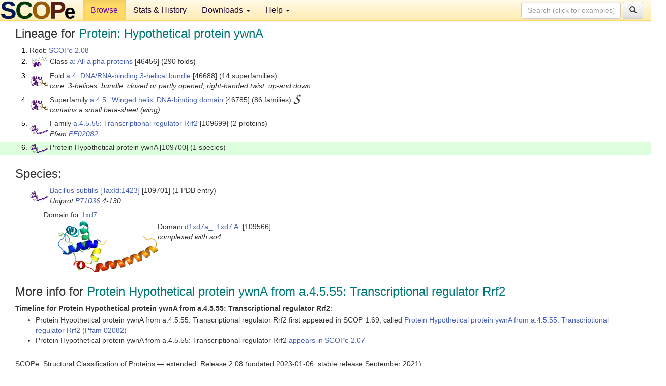

--- FILE ---
content_type: text/html; charset=UTF-8
request_url: http://scop.berkeley.edu/sunid=109700
body_size: 3443
content:
<!DOCTYPE html>
<html lang="en">
<head>
<meta charset="utf-8">
<meta http-equiv="X-UA-Compatible" content="IE=edge">
<meta name="viewport" content="width=device-width, initial-scale=1">
<!-- The 3 meta tags above must come first in the head, before other meta tags -->
<meta name="description" content="SCOPe 2.08: Protein: Hypothetical protein ywnA" >
<meta name="keywords" content="SCOP, SCOPe, ASTRAL, protein structure, evolution, domain, classification">
<title>SCOPe 2.08: Protein: Hypothetical protein ywnA</title>
<link rel="stylesheet" href="https://ajax.googleapis.com/ajax/libs/jqueryui/1.9.2/themes/smoothness/jquery-ui.css" type="text/css">
<LINK rel="stylesheet" href="http://scop.berkeley.edu/css/lightbox.css" type="text/css">
<!-- custom theme http://getbootstrap.com/customize/?id=c103b402850e953369f8  -->
<link rel="stylesheet" href="http://scop.berkeley.edu/css/bootstrap.min.css" type="text/css">
<link rel="stylesheet" href="http://scop.berkeley.edu/css/bootstrap-theme.min.css" type="text/css">
<LINK rel="stylesheet" href="http://scop.berkeley.edu/css/common.css" type="text/css">
<link rel="apple-touch-icon" sizes="180x180" href="/apple-touch-icon.png">
<link rel="icon" type="image/png" href="/favicon-32x32.png" sizes="32x32">
<link rel="icon" type="image/png" href="/favicon-16x16.png" sizes="16x16">
<link rel="manifest" href="/manifest.json">
<link rel="mask-icon" href="/safari-pinned-tab.svg" color="#5bbad5">
<meta name="theme-color" content="#ffffff">
<script src="http://scop.berkeley.edu/js/JSmol.min.js"></script>
<script src="https://ajax.googleapis.com/ajax/libs/jquery/1.9.1/jquery.min.js"></script>
<script src="https://ajax.googleapis.com/ajax/libs/jqueryui/1.9.2/jquery-ui.min.js"></script>
<script src="http://scop.berkeley.edu/js/lightbox.js"></script>
<script src="http://scop.berkeley.edu/js/jquery.cookie.js"></script>
<!--[if lt IE 9]>
  <script src="https://oss.maxcdn.com/html5shiv/3.7.2/html5shiv.min.js"></script>
  <script src="https://oss.maxcdn.com/respond/1.4.2/respond.min.js"></script>
<![endif]-->
<script src="http://scop.berkeley.edu/js/bootstrap.min.js"></script>
</head>
<body id="tab1">
       <nav class="navbar navbar-default navbar-fixed-top">
      <div class="container-fluid">
        <div class="navbar-header">
	  <button type="button" class="navbar-toggle collapsed" data-toggle="collapse" data-target="#navbar" aria-expanded="false" aria-controls="navbar">
	    <span class="sr-only">Toggle navigation</span>
	    <span class="icon-bar"></span>
	    <span class="icon-bar"></span>
	    <span class="icon-bar"></span>
	  </button>
	  <a class="navbar-brand" href="http://scop.berkeley.edu/">
          <img src="http://scop.berkeley.edu/images/scope_logo_new_36.png"
               width=146 height=36 alt="SCOPe"></a>
	</div> <!-- navbar-header -->
	<div id="navbar" class="collapse navbar-collapse">
	  <ul class="nav navbar-nav">
	    <li class="active">
              <a id="browseref"
                href="http://scop.berkeley.edu/ver=2.08">Browse</a>
            </li>
	    <li>
              <a href="http://scop.berkeley.edu/statistics/ver=2.08">Stats &amp; History</a>
	    </li>
            <li class="dropdown">
	      <a href="http://scop.berkeley.edu/downloads/ver=2.08" class="dropdown-toggle" data-toggle="dropdown" role="button" aria-haspopup="true" aria-expanded="false">Downloads <span class="caret"></span></a>
	      <ul class="dropdown-menu">
	        <li>
		  <a href="http://scop.berkeley.edu/astral/ver=2.08">ASTRAL Sequences &amp; Subsets</a>
	        </li>
	        <li>
	          <a href="http://scop.berkeley.edu/downloads/ver=2.08">Parseable Files &amp; Software</a>
	        </li>
	      </ul>
	    </li>
	    <li class="dropdown">
	      <a href="http://scop.berkeley.edu/help/ver=2.08" class="dropdown-toggle" data-toggle="dropdown" role="button" aria-haspopup="true" aria-expanded="false">Help <span class="caret"></span></a>
	      <ul class="dropdown-menu">
	        <li>
                  <a href="http://scop.berkeley.edu/help/ver=2.08">Online Documentation</a>
	        </li>
	        <li>
                  <a href="http://scop.berkeley.edu/references/ver=2.08">References</a>
	        </li>
	        <li>
                  <a href="http://scop.berkeley.edu/resources/ver=2.08">Related Resources</a>
	        </li>
	        <li>
                  <a href="http://scop.berkeley.edu/search/ver=2.08">Searching</a>
	        </li>
	        <li>
                  <a href="http://scop.berkeley.edu/about/ver=2.08">About</a>
	        </li>
	      </ul>
	    </li>
	  </ul>
          <form class="navbar-form navbar-right" role="search" method=GET action="http://scop.berkeley.edu/search/">
            <div class="form-group">
             <input type=hidden name=ver value="2.08">
             <input id="searchbox" type="text" class="form-control" placeholder="Search (click for examples) &rarr;" name="key">
            </div>
            <button type="submit" class="btn btn-default">
              <span class="glyphicon glyphicon-search" aria-hidden="true"></span>
            </button>
          </form>
        </div> <!-- navbar -->
      </div> <!-- nav container -->
    </nav>

        <div class="container-fluid">
    <div class="row">
    
<script>
$.cookie("lastBrowse", "http://scop.berkeley.edu/sunid=109700&page=1");
</script>

<script type="text/javascript">
// Code to support preview of domains from the same chain and other chains
$(document).ready(function(){ 
    $('#chain-context > .sunid').hover(function(){ 
    	var mainSunid = 2694279;
    	var sunid = $(this).attr('data-sunid');
    	var div1 = $('#chain-context > div[data-sunid='+mainSunid+']').get();		
		var div2 = $('#chain-context > div[data-sunid='+sunid+']').get();
		$(div1).hide();
		$(div2).show();
  }, function(){  
    	var mainSunid = 2694279;
    	var sunid = $(this).attr('data-sunid');
    	var div1 = $('#chain-context > div[data-sunid='+mainSunid+']').get();		
		var div2 = $('#chain-context > div[data-sunid='+sunid+']').get();
		$(div1).show();
		$(div2).hide();		
  });
  $('#pdb-context > .sunid').hover(function(){ 
    	var mainSunid = 2694279;
    	var sunid = $(this).attr('data-sunid');
    	var div1 = $('#pdb-context > div[data-sunid='+mainSunid+']').get();		
		var div2 = $('#pdb-context > div[data-sunid='+sunid+']').get();
		$(div1).hide();
		$(div2).show();
  }, function(){  
    	var mainSunid = 2694279;
    	var sunid = $(this).attr('data-sunid');
    	var div1 = $('#pdb-context > div[data-sunid='+mainSunid+']').get();		
		var div2 = $('#pdb-context > div[data-sunid='+sunid+']').get();
		$(div1).show();
		$(div2).hide();		
  });		
});
</script>

<div class="container-fluid compact">
<div class="col-md-12"><h3>Lineage for <span class="item">Protein: Hypothetical protein ywnA</span></h3>
<ol class="browse"><li>Root: <a href="http://scop.berkeley.edu/sunid=0" class="sunid" data-sunid="2685876"  >SCOPe 2.08</a>
<li><table><tr><td class="smallthumbbox"><img  style="display:inline-block;" src="thumbs/2.07/e6/d6e6oa_/dt.png" alt="2685877" width=30 height=20></td><td class="descbox">Class <a href="http://scop.berkeley.edu/sunid=46456" class="sunid" data-sunid="2685877"  >a: All alpha proteins</a> [46456] (290 folds)</td></tr></table>
<li><table><tr><td class="smallthumbbox"><img  style="display:inline-block;" src="thumbs/2.04/p5/d2p5ka_/dt.png" alt="2691777" width=35 height=20></td><td class="descbox">Fold <a href="http://scop.berkeley.edu/sunid=46688" class="sunid" data-sunid="2691777"  >a.4: DNA/RNA-binding 3-helical bundle</a> [46688] (14 superfamilies)<br>
<i>core: 3-helices; bundle, closed or partly opened, right-handed twist; up-and down</i></td></tr></table>
<li><table><tr><td class="smallthumbbox"><img  style="display:inline-block;" src="thumbs/2.04/p5/d2p5ka_/dt.png" alt="2692959" width=35 height=20></td><td class="descbox">Superfamily <a href="http://scop.berkeley.edu/sunid=46785" class="sunid" data-sunid="2692959"  >a.4.5: 'Winged helix' DNA-binding domain</a> [46785] (86 families) <a href="//supfam.org/SUPERFAMILY/cgi-bin/scop.cgi?sunid=46785"><img class="superfam" src="http://scop.berkeley.edu/images/superfamily-s.gif" alt="(S)" title="link to Superfamily database"></a><br>
<i>contains a small beta-sheet (wing)</i></td></tr></table>
<li><table><tr><td class="smallthumbbox"><img  style="display:inline-block;" src="thumbs/1.69/xd/d1xd7a_/dt.png" alt="2694275" width=36 height=18></td><td class="descbox">Family <a href="http://scop.berkeley.edu/sunid=109699" class="sunid" data-sunid="2694275"  >a.4.5.55: Transcriptional regulator Rrf2</a> [109699] (2 proteins)<br>
<i>Pfam <a href="http://pfam.xfam.org/family?acc=PF02082">PF02082</a></i></td></tr></table>
<li class ="result"><table><tr><td class="smallthumbbox"><img  style="display:inline-block;" src="thumbs/1.69/xd/d1xd7a_/dt.png" alt="2694279" width=36 height=18></td><td class="descbox">Protein Hypothetical protein ywnA [109700] (1 species)</td></tr></table>
</ol><p>
</div>
<div class="col-md-12 compact"><h3>Species:</h3>
<ul class="browse"><li><table><tr><td class="smallthumbbox"><a href="http://scop.berkeley.edu/sunid=109701" class="sunid" data-sunid="2694280"  ><img  style="display:inline-block;" src="thumbs/1.69/xd/d1xd7a_/dt.png" alt="2694280" width=36 height=18></a></td><td class="descbox"><a href="http://scop.berkeley.edu/sunid=109701" class="sunid" data-sunid="2694280"  >Bacillus subtilis</a> <a href="//www.ncbi.nlm.nih.gov/Taxonomy/Browser/wwwtax.cgi?id=1423">[TaxId:1423]</a> [109701] (1 PDB entry)<br>
<i>Uniprot <a href="http://www.uniprot.org/uniprot/P71036">P71036</a> 4-130</i></td></tr></table>
<ul class="browse">
<li>Domain for <a href="http://scop.berkeley.edu/pdb/code=1xd7">1xd7</a>:
<ul class="browse">
<li><table><tr><td><a href="http://scop.berkeley.edu/sunid=109566" class="sunid" data-sunid="2694281" title="d1xd7a_: 1xd7 A: from a.4.5.55 Hypothetical protein ywnA" ><img class="thumb" style="display:inline-block;" src="thumbs/1.69/xd/d1xd7a_/cs.png" alt="2694281" width=196 height=100></a></td><td>Domain <a href="http://scop.berkeley.edu/sunid=109566" class="sunid" data-sunid="2694281" title="d1xd7a_: 1xd7 A: from a.4.5.55 Hypothetical protein ywnA" >d1xd7a_: 1xd7 A:</a> [109566]<br>
<i>complexed with so4</i></td></tr></table>
</ul>
</ul>
</ul><p>
<h3>More info for <span class="item">Protein Hypothetical protein ywnA from a.4.5.55: Transcriptional regulator Rrf2</span></h3>
<p><p><b>Timeline for Protein Hypothetical protein ywnA from a.4.5.55: Transcriptional regulator Rrf2</b>:<ul class="compact">
<li>Protein Hypothetical protein ywnA from a.4.5.55: Transcriptional regulator Rrf2 first appeared in SCOP 1.69, called <a href="http://scop.berkeley.edu/sunid=109700&ver=1.69" class="sunid" data-sunid="439171"  >Protein Hypothetical protein ywnA from a.4.5.55: Transcriptional regulator Rrf2 (Pfam 02082)</a><br>
<li>Protein Hypothetical protein ywnA from a.4.5.55: Transcriptional regulator Rrf2 <a href="http://scop.berkeley.edu/sunid=109700&ver=2.07" class="sunid" data-sunid="2307698"  >appears in SCOPe 2.07</a><br>
</ul>
</div>
</div>
    </div>
    <div class="row">
      <footer>
    SCOPe: Structural Classification of Proteins &mdash; extended.  Release 2.08 (updated 2023-01-06, stable release September 2021)
   
      <address>
	 	         References: <font size=-1>
		 Fox NK, Brenner SE, Chandonia JM. 2014.
    <a href="http://nar.oxfordjournals.org/content/42/D1/D304.long">
    <i>Nucleic Acids Research 42</i>:D304-309</a>. doi: 10.1093/nar/gkt1240.
		 <br>
Chandonia JM, Guan L, Lin S, Yu C, Fox NK, Brenner SE. 2022.
    <a href="https://academic.oup.com/nar/article/50/D1/D553/6447236">
    <i>Nucleic Acids Research 50</i>:D553–559</a>. doi: 10.1093/nar/gkab1054.
                  <a href="http://scop.berkeley.edu/references/ver=2.08">(citing information)</a></font>
<br>
		 Copyright &#169; 1994-2023 The <span class="dbbold">SCOP</span>
		    and <span class="dbbold">SCOPe</span>
                    authors<br>
                    scope@compbio.berkeley.edu
	       </address>
      </footer>
    </div>
  </div>
</body>
</html>
